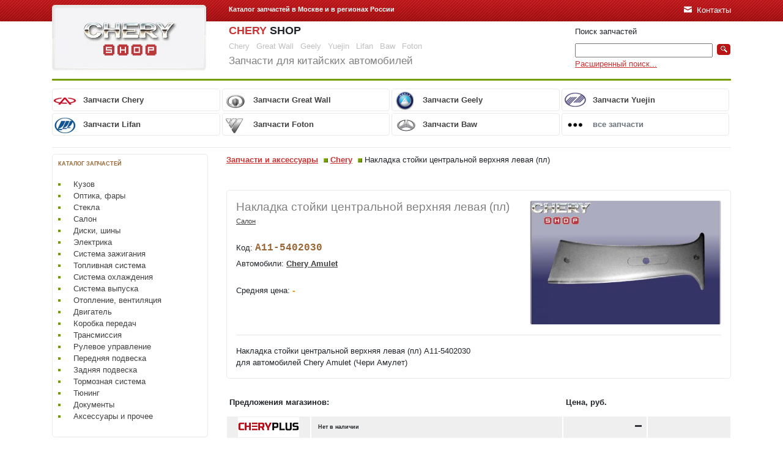

--- FILE ---
content_type: text/html
request_url: http://cheryshop.ru/parts/chery/A11-5402030.htm
body_size: 6122
content:
<!doctype html><html lang="ru"><head>
<meta charset="utf-8">
<meta name="viewport" content="width=device-width, initial-scale=1, shrink-to-fit=no">

<meta name="description" content="Купить Накладка стойки центральной верхняя левая (пл) для автомобиля Chery Amulet (Чери Амулет)">
<meta name="keywords" content="запчасти, Накладка стойки центральной верхняя левая (пл), chery, amulet, Чери, Амулет">
<meta name="yandex-verification" content="6c7c76f514510415" />
<noscript><meta http-equiv="refresh" content="0; URL=/error.php?badbrowser"></noscript>

<title>Chery Amulet - Накладка стойки центральной верхняя левая (пл) A11-5402030 -  Чери Амулет</title>
<link rel="shortcut icon"  href="/favicon.ico">
<script type="text/javascript" src="/files/jquery-3.4.1.min.js"></script>
<script type="text/javascript" src="/files/popper.min.js"></script>
<link rel="stylesheet" href="/files/bootstrap-4.3.1/css/bootstrap.min.css">
<script src="/files/bootstrap-4.3.1/js/bootstrap.min.js"></script>

<link rel="stylesheet" href="/files/fancybox3/jquery.fancybox.min.css" />
<script src="/files/fancybox3/jquery.fancybox.min.js"></script>

<link href="/files/open-iconic/css/open-iconic-bootstrap.min.css" rel="stylesheet">
<link rel="stylesheet" type="text/css" href="/files/style1.css">
<link rel="stylesheet" type="text/css" href="/files/brands.css">
</head>
<body>
<div class="pagewrapper">
<div class="pagebody container-fluid" style="BackGround: url(/files/linebg.gif) repeat-x;min-width:375px;">
<header class="container">
<div class="row">
<div class=" d-none d-md-block col-5 col-lg-4 col-xl-3 mt-2"><a href="/"><img alt="" src="/files/logo.gif" class="img-fluid" height="108" width="252" /></a></div>
<div class="col col-lg-4  col-xl-5" style="border:0px solid orange;">
<a href="/page/contacts/" style="font-size:14pt;color:#fff;margin-top:4px;float:right;" class="d-lg-none"><span class="oi oi-envelope-closed"></span></a>
<div class="ml-1 ml-md-n4 ml-lg-n5 ml-xl-1" style="border:0px solid yellow;color:#fff;height:37px;padding-top:7px;font-size:8pt;Font-weight: bold;" class="ml-xl-1">Каталог запчастей <span class="d-none d-sm-inline"> в Москве и в регионах России</span></div>
<div class="ml-1 ml-md-n4 ml-lg-n5 ml-xl-1">
<div id="sitename"><b>chery</b> shop</div>
<div id="sitebrands"><u>Chery</u> <u>Great Wall</u> <u>Geely</u> <!-- --> <u>Yuejin</u> <u>Lifan</u> <u>Baw</u> <u>Foton</u></div>
<div id="sitesubname"><h2>Запчасти для китайских автомобилей</h2></div>
</div>
</div>
<div class="col-lg-4">
<div class="d-block d-lg-none mt-2 mb-n2" style="border-top:1px solid #eaeaea;"></div>

<div id="ico1111s" class="d-none d-lg-block" style="text-align:right;color:#fff;margin-top:7px;"><a href="/page/contacts/" style="color:#fff;text-decoration:none;"><div class="oi oi-envelope-closed mr-2"></div>Контакты</a></div>  

<div class="row">
<div class="col-3 col-lg-none">
<div class="dropdown d-block d-lg-none">
<button class="btn btn-light dropdown-toggle" style="border:1px solid #eaeaea;margin-top:42px;color: #996633;text-transform: uppercase;font-size:8pt;font-weight: bolder;" type="button" id="dropdownMenu2" data-toggle="dropdown" aria-haspopup="true" aria-expanded="false">
Каталог <span class="d-none d-md-inline">запчастей</span>
</button>
  <div class="dropdown-menu" aria-labelledby="dropdownMenu2">

  <style>
  .dropdown .cat_lst li{margin-bottom:8px;margin-left:10px;}
  </style>
<ul class="cat_lst" id="cat_lst_mnu">
<li><a href="/catalog/category/body/" title="Запчасти для кузова">Кузов</a></li>
<li><a href="/catalog/category/optics/" title="Запчасти для оптики">Оптика, фары</a></li>
<li><a href="/catalog/category/glass/" title="Запчасти для стекол">Стекла</a></li>
<li><a href="/catalog/category/salon/" title="Запчасти для салона">Салон</a></li>
<li><a href="/catalog/category/tyre/" title="Запчасти для дисков, шин">Диски, шины</a></li>
<li><a href="/catalog/category/electric/" title="Запчасти для электрики">Электрика</a></li>
<li><a href="/catalog/category/lighting/" title="Запчасти для системы зажигания">Система зажигания</a></li>
<li><a href="/catalog/category/fuel/" title="Запчасти для топливной системы">Топливная система</a></li>
<li><a href="/catalog/category/cooling/" title="Запчасти для системы охлождения">Система охлаждения</a></li>
<li><a href="/catalog/category/output/" title="Запчасти для системы выхлопа">Система выпуска</a></li>
<li><a href="/catalog/category/heating/" title="Запчасти для отопления, вентиляции">Отопление, вентиляция</a></li>
<li><a href="/catalog/category/engine/" title="Запчасти для двигателя">Двигатель</a></li>
<li><a href="/catalog/category/gearbox/" title="Запчасти для коробки передач">Коробка передач</a></li>
<li><a href="/catalog/category/transmission/" title="Запчасти для трансмиссии">Трансмиссия</a></li>
<li><a href="/catalog/category/rudder/" title="Запчасти для рулевого управления">Рулевое управление</a></li>
<li><a href="/catalog/category/front/" title="Запчасти для передней подвески">Передняя подвеска</a></li>
<li><a href="/catalog/category/back/" title="Запчасти для задней подвески">Задняя подвеска</a></li>
<li><a href="/catalog/category/brake/" title="Запчасти для тормозной системы">Тормозная система</a></li>
<li><a href="/catalog/category/tuning/" title="Запчасти для тюнинга">Тюнинг</a></li>
<li><a href="/catalog/category/docs/" title="Запчасти для обслуживания">Документы</a></li>
<li><a href="/catalog/category/other/" title="Запчасти для ремонта">Аксессуары и прочее</a></li>
</ul>
<script>
$(document).ready(function(){
$('[id*="cat_lst"]').html($('#cat_lst_mnu').html());
});//###########
</script>
  </div>
</div>
</div>
<div class="col">
  <div class="mt-3 ml-3  ml-lg-0" id="lognfind1111111">
  <form action="/search/" method="get"><div>Поиск запчастей</div>
  <input type="text" class="itxt11111111" style="float:left;margin-top:10px;min-width:60px;width: calc(100% - 30px);margin-right:7px;" name="q" value="" />
  <input type="image" style="border:0px solid red;margin-top:11px;" src="/files/find_but.gif" alt="" />    
    <a href="/catalog/search.php" style="color: #cc3333;display:block;"><u>Расширенный поиск...</u></a>
  </form>
  </div>
</div>
</div>
</div>
</div>
<div class="hr3green"></div>
<nav class="nav nav-pills flex-sm-row justify-content-center" id="brandsmnu">
  <a class="flex-sm-fill nav-link chery " href="/parts/chery/">Запчасти Chery</a>
  <a class="flex-sm-fill nav-link greatwall" href="/parts/greatwall/">Запчасти Great Wall</a>
  <a class="flex-sm-fill nav-link geely" href="/parts/geely/">Запчасти Geely</a>
  <a class="flex-sm-fill nav-link yuejin"  href="/parts/yuejin/">Запчасти Yuejin</a>
  <a class="flex-sm-fill nav-link lifan"  href="/parts/lifan/">Запчасти Lifan</a>
  <a class="flex-sm-fill nav-link foton"  href="/parts/foton/">Запчасти Foton</a>
  <a class="flex-sm-fill nav-link baw"  href="/parts/baw/">Запчасти Baw</a>
  <a class="flex-sm-fill nav-link vortex d-none d-sm-none d-md-none d-lg-block d-xl-none" href="/parts/vortex/">Запчасти Vortex</a>
  <a class="flex-sm-fill nav-link dots text-muted" href="/parts/">все запчасти</a>
</nav>
<div style="margin-top:0px;" class="hr1grey mt-3"></div>
</header>

<section class="container">
<div class="row" id="content">
<aside class="col-3 d-none d-lg-block ">

<div class="catmnu">
<div class="crnrs rounded-lg w-100">
<div class="mnu_head"><a href="/catalog/"><b>каталог запчастей</b></a></div>
<ul class="cat_lst" id="cat_lst"></ul>
</div>
</div>

<div style="margin-top:15px;"><div id="ok_group_widget"></div>
<script>
!function (d, id, did, st) {
  var js = d.createElement("script");
  js.src = "https://connect.ok.ru/connect.js";
  js.onload = js.onreadystatechange = function () {
  if (!this.readyState || this.readyState == "loaded" || this.readyState == "complete") {
    if (!this.executed) {
      this.executed = true;
      setTimeout(function () {
        OK.CONNECT.insertGroupWidget(id,did,st);
      }, 0);
    }
  }}
  d.documentElement.appendChild(js);
}(document,"ok_group_widget","53334764683423");
/*,'{"width":210,"height":135}' */
</script></div>

<style>
 #__okGroup0{
  width:100% !important;
}
</style>

</aside>
<article class="col">
<style type="text/css">
#part code {color: #996633;font-size: 12pt;Font-weight: bold;}

#head_offers .row div{border:0px solid #000;padding:5px;Font-weight: bold;}
#offers .row div{background-color: #efefef;font-size:8pt;border:1px solid #fff;padding:1px;}
#offers .row {margin-bottom:10px;}

#showprice #sname{font-size:15pt;color:#303841;} 
#showprice #scode{margin-top:10px;}
#showprice #scat{margin-bottom:8px;font-size:9pt;}  
#showprice #sprice{margin-top:8px;} 
#showprice #smodel{margin-top:5px;font-size:8pt;} 
#showprice #stel{font-size:16pt;color: #ec9717;margin-top:13px;} 
#addshop {color:#779c00;cursor:pointer;text-decoration:underline;}
#addshop:hover {color:#fff !important;}

</style>
<div class="navlnks"><p><a href="/">Запчасти и аксессуары</a>   <img alt="" src="/files/sl.gif" width="7" class="blt" height="7" />   <a href="/parts/chery/">Chery</a>  <img alt="" src="/files/sl.gif" width="7" class="blt" height="7" />  Накладка стойки центральной верхняя левая (пл) </p></div>


<div class="container" id="part" itemscope itemtype="http://schema.org/Product">
<div class="row border rounded-lg py-3">

<div class="col-md-7 order-10 order-md-1">
<h1 itemprop="name" class="mb-1">Накладка стойки центральной верхняя левая (пл)</h1>
<div class="mb-4 small"><a href="/catalog/category/salon/">Салон</a></div>
<div class="my-1">Код: <code>A11-5402030</code></div>
<div>Автомобили: <b>
<a href="/parts/chery/amulet/" title="Чери Амулет">Chery Amulet</a></b></div>

	
	<div class="my-4" itemprop="offers" itemscope itemtype="http://schema.org/Offer">Средняя цена: <span style="Font-size: 14px;color: #ec9717;" class="b" id="aprice">-</span>
		<meta itemprop="price" content="0.00">
	<meta itemprop="priceCurrency" content="RUB">
		</div>
</div><!-- col -->

<div class="col-md-5 order-1 order-md-10">

<span id ="spare_foto" class="d-block d-md-inline w-auto mb-3">
<a href="/parts/img/part797.jpg" data-fancybox="photo" data-caption="Накладка стойки центральной верхняя левая (пл)">
<img src="/parts/img/part797.jpg" class="card-img border h-100" itemprop="image" alt="Накладка стойки центральной верхняя левая (пл)"></a>
</span>

</div><!-- col -->
<div class="col-12 order-12" itemprop="description">
<hr>	
Накладка стойки центральной верхняя левая (пл) A11-5402030<br>для автомобилей 
Chery Amulet (Чери Амулет)</div><!-- col -->
</div><!-- row -->
</div><!-- container -->




<div class="container" id="head_offers">
<div class="row mt-4">
<div class="col-8">
Предложения магазинов:
</div><!-- col -->
<div class="col-4  d-none d-md-block">
Цена, руб.
</div><!-- col -->
</div><!-- row -->
</div><!-- container -->


<div class="container mt-2" id="offers">
<div class="row">
<div class="col-5 col-md-2 text-center order-2">
<!-- <img alt="" id="slogo1412" src="/files/kitparts.gif" /> -->
<img alt="" id="slogo15793" src="/files/cheryplus.gif" />
</div><!-- col -->
<div class="col-12 col-md p-2 order-1 order-md-3">
		
		
		<span>&nbsp;<small><b>Нет в наличии</b></small></span>
</div><!-- col -->
<div class="col-3 col-md-2 p-2 text-right order-5" title="Актуальность данных: 05.10.19 22:56" id="sprice15793">
<span class="oi oi-minus"></span></div><!-- col -->
<div class="col-4 col-md-2  text-center order-6">

</div><!-- col -->

</div><!-- row -->
<div class="row">
<div class="col-5 col-md-2 text-center order-2">
<!-- <img alt="" id="slogo1412" src="/files/kitparts.gif" /> -->
<img alt="" id="slogo27821" src="/files/kitzap.gif" />
</div><!-- col -->
<div class="col-12 col-md p-2 order-1 order-md-3">
		
		
		<span>&nbsp;<small><b>Нет в наличии</b></small></span>
</div><!-- col -->
<div class="col-3 col-md-2 p-2 text-right order-5" title="Актуальность данных: 13.10.19 16:55" id="sprice27821">
<span class="oi oi-minus"></span></div><!-- col -->
<div class="col-4 col-md-2  text-center order-6">

</div><!-- col -->

</div><!-- row -->
<div class="row">
<div class="col-5 col-md-2 text-center order-2">
<!-- <img alt="" id="slogo1412" src="/files/kitparts.gif" /> -->
<img alt="" id="slogo1381" src="/files/kitparts.gif" />
</div><!-- col -->
<div class="col-12 col-md p-2 order-1 order-md-3">
		
		
		<span>&nbsp;<small><b>Нет в наличии</b></small></span>
</div><!-- col -->
<div class="col-3 col-md-2 p-2 text-right order-5" title="Актуальность данных: 02.10.19 16:58" id="sprice1381">
<span class="oi oi-minus"></span></div><!-- col -->
<div class="col-4 col-md-2  text-center order-6">

</div><!-- col -->

</div><!-- row -->
</div><!-- container -->

<button type="button" class="btn btn-outline-warning btn-sm" style="text-decoration:none;color:#c0c0c0;" id="addshop">Добавить магазин</button>

<!-- OLD TAB HERE -->

<script type="text/javascript">
<!--
$(function(){
//
$("#addshop").click( function() {
//
$(location).attr('href','/page/addshop/');
});

});//### DOM READY

$('[data-fancybox="photo"]').fancybox({
	beforeLoad : function( instance, slide ) {
	$('body').css('height','100%');
	}
			 
});

$('[data-src="#showprice"]').fancybox({
			 beforeShow : function( instance, current ) {
			 obj=current.opts.$orig[0];
			 //alert(obj.value);
			 //var idn='#ssts'+obj.value;
			 var sts=$('#ssts'+obj.value).val();
			 var prce=$('#sprice'+obj.value).html();
			 var curr='';
			 //alert($('#ssts6337').val());
			//  alert(sts);
			 //alert($('#slogo'+obj.value).attr('src'));
			 $('#slogo').attr('src',$('#slogo'+obj.value).attr('src'));
			 if (sts=='P'){
			   $('#showprice #stel').html('+7 '+$('#stel'+obj.value).val());

			   
			   if (/^[\d.,\s]+$/.test(prce)) {curr='руб.'; }

			   $('#showprice #sprice').html('Цена: <b>'+prce+'</b> '+curr);
				 $('#showprice #sname').html($('#sname'+obj.value).html());
			 }
			 if (sts=='N'){
			   $('#showprice #sprice').html('<small><b>Нет в наличии</b></small>');
				 $('#showprice #sname').html($('#sname').attr('title'));
			 }	 
			 if (sts=='O'){
			   $('#showprice #sprice').html('<small><b>Под заказ</b></small>');
				 $('#showprice #stel').html('+7 '+$('#stel'+obj.value).val());
				 $('#showprice #sname').html($('#sname'+obj.value).html());
			 }		 
			 
			 }//#############
			 ,
			 afterLoad    : function( instance, slide ) {
				$('body').css('height','100%');
			 }
			 
	
});


// -->
</script>

<div id="showprice" class="p-5" style="display: none; max-width: 600px;">
<div id="sname" title="Накладка стойки центральной верхняя левая (пл)"></div>
<div id="scat"><small><a href="/catalog/category/salon/">Салон</a></small></div>
<div id="scode">Код: <b>A11-5402030</b></div><div id="smodel">Автомобили: <b>
<a href="/parts/chery/amulet/" title="Чери Амулет">Chery Amulet</a></b></div>
<img alt="" src="/files/_.gif" id="slogo" style="float:right;" />
        <div id="stel">+7 </div>
				<div id="sprice">Цена: <b>0.00</b> руб.</div>
        <p class="st">
            Позвоните менеджеру магазина, чтобы купить данный товар или подобрать аналог. 
						<br>Сообщите менеджеру, что нашли товар в каталоге цен <a href="http://cheryshop.ru/" style="color:#779c00;">CheryShop.Ru</a>. 
						<br>Возможно, Вам предоставят дополнительную скидку.    
        </p>
				

				
<!--         <p>
            <button data-fancybox-close=""  id="zzzzz"class="btn btn-primary">Закрыть</button>
        </p> -->
</div>


</article>
</div><!-- row -->
</section>
    
 
</div><!-- .pagebody -->
<footer class="container">
<div class="hr3green mb-1 mt-4"></div>
<nav class="nav nav-pills flex-sm-row d-none d-lg-flex" id="brandsmnu_small">
  <a class="flex-fill nav-link chery " href="/parts/chery/">запчасти чери</a>
  <a class="flex-fill nav-link greatwall" href="/parts/greatwall/">запчасти грейт уолл</a>
  <a class="flex-fill nav-link geely" href="/parts/geely/">запчасти джили</a>
  <a class="flex-fill nav-link yuejin"  href="/parts/yuejin/">запчасти&nbsp;юджин</a>
  <a class="flex-fill nav-link lifan"  href="/parts/lifan/">запчасти лифан</a>
  <a class="flex-fill nav-link foton"  href="/parts/foton/">запчасти&nbsp;фотон</a>
  <a class="flex-fill nav-link baw"  href="/parts/baw/">запчасти бау</a>
</nav>
<div class="row">
<div class="col"></div>
<div id="foottxt" class="col-10 crnrs rounded-lg ml-3 mt-2 mb-3 text-right">
Каталог запчастей <b>Чери Амулет</b>. Аксессуары и цены на новые и б.у запчасти для автомобилей <b>Chery Amulet</b>.
</div></div><!-- row -->
<div class="row">
    <div class="col-8" id="foottxt2">
Интернет-Каталог автозапчастей для китайских автомобилей.
<br>Запчасти для салона Чери Амулет в Москве и в Московской области.
<div class="my-2">&copy;&nbsp;2007-2024 <span>ЧериШоп.Ру</span></div>
</div>
<div class="col text-right">



<!--LiveInternet counter--><script type="text/javascript">
document.write("<a href='//www.liveinternet.ru/click' "+
"target=_blank><img src='//counter.yadro.ru/hit?t44.6;r"+
escape(document.referrer)+((typeof(screen)=="undefined")?"":
";s"+screen.width+"*"+screen.height+"*"+(screen.colorDepth?
screen.colorDepth:screen.pixelDepth))+";u"+escape(document.URL)+
";h"+escape(document.title.substring(0,150))+";"+Math.random()+
"' alt='' title='LiveInternet' "+
"border='0' width='31' height='31'><\/a>")
</script><!--/LiveInternet-->

<!--Rating@Mail.ru COUNTEr--><script language="JavaScript" type="text/javascript"><!--
d=document;var a='';a+=';r='+escape(d.referrer)
js=10//--></script><script language="JavaScript1.1" type="text/javascript"><!--
a+=';j='+navigator.javaEnabled()
js=11//--></script><script language="JavaScript1.2" type="text/javascript"><!--
s=screen;a+=';s='+s.width+'*'+s.height
a+=';d='+(s.colorDepth?s.colorDepth:s.pixelDepth)
js=12//--></script><script language="JavaScript1.3" type="text/javascript"><!--
js=13//--></script><script language="JavaScript" type="text/javascript"><!--
d.write('<a href="http://top.mail.ru/jump?from=1316844"'+
' target=_top><img src="http://d7.c1.b4.a1.top.list.ru/counter'+
'?id=1316844;t=59;js='+js+a+';rand='+Math.random()+
'" alt="Рейтинг@Mail.ru"'+' border=0 height=31 width=88/><\/a>')
if(11<js)d.write('<'+'!-- ')//--></script><noscript><a
target=_top href="http://top.mail.ru/jump?from=1316844"><img
src="http://d7.c1.b4.a1.top.list.ru/counter?js=na;id=1316844;t=59"
border=0 height=31 width=88
alt="Рейтинг@Mail.ru"/></a></noscript><script language="JavaScript" type="text/javascript"><!--
if(11<js)d.write('--'+'>')//--></script><!--/COUNTER-->
</div>
</div><!-- row -->
</footer> 
</div><!-- .pagewrapper -->
</body></html>

--- FILE ---
content_type: text/css
request_url: http://cheryshop.ru/files/style1.css
body_size: 5556
content:
* {
    margin: 0;
    padding: 0;
}

html,
body {
    height: 100%;
}

body, td {font-size:10pt;Font-Family: Tahoma,Arial;}

/* ###############   W-100 */
@media (max-width: 575.98px) {    
    .w-xs-100 {
     width:100% !important;
    }
 }
@media (min-width: 576px) and (max-width: 767.98px) { 
    .w-sm-100 {
     width:100% !important;
    }
 }

/* // Средние девайсы («таблетки», >= 768px)  */
@media (min-width: 768px) and (max-width: 991.98px) {     
    .w-md-100 {
     width:100% !important;
    } 
}

@media (min-width: 992px) and (max-width: 1199.98px) {
     .w-lg-100 {
     width:100% !important;
    } 
}
@media (min-width: 1200px) {        
    .w-xl-100 {
     width:100% !important;
    } 
}
/*  ###############   /W-100 */
.pagewrapper {
    display: flex;
    flex-direction: column;
    min-height: 100%;
}

.pagebody {
    flex: 1 0 auto;
}

.border {border:1px solid #eaeaea !important;}

a {color:#414141;text-decoration:underline;} 
a:hover {color: #779c00;} /*text-decoration:none;*/
img, table{border:0;} 
/*lib {margin-bottom:5px;}*/

.st{Font-size: 8pt;}
.sst{Font-size: 7pt;}
.u {text-decoration:underline;}
.b {Font-weight: bold;}

.dn {display: none;}
#ctel {display: none;}
.ul_compact{padding: 0px;margin: 20px; margin-top: 10px; margin-bottom: 1px;}
.ul_text{padding: 0px;margin: 20px; margin-top: 10px; margin-left: 30px;list-style-type:square;}
.ul_text li {margin-bottom: 8px;}

.mrg0{MARGIN: 0px;}
.pdg0{padding: 0px;}
.fl{float:left;}
.fr{float:right;}
.t0{Font-size: 0px}

.al_r{text-align:right;}

.red{color:#cc0000;}
.redbld{color:#cc0000;Font-weight: bold;}
a .red{color:#cc0000;}

.err {color: #cc3333;Font-size: 11px;}
.err li {margin-bottom:10px;}

.blt{margin-left:5px;margin-right:5;}/*булет*/



.pagelink, .plc {background: #eaeaea; padding: 5px 7px 5px 7px !important;}
.pagelink a{text-decoration: none; color: #000;}
.plc{Font-weight: bold;}
.cpep,
.pep {width: 20px; text-align:center; border: 1px solid #cccccc;padding: 5px 7px 5px 7px !important; margin: 10px 3px !important;}
.ser {margin: 0px;padding:0; margin-left: 15px;}
.cpep {background: #ffc9a5;}



h1{Font-size: 14pt;color:#808080;Font-weight: normal;margin:0;padding:0;margin-bottom:20px;}/*background-color: #eaeaea;display:inline;*/
h2{Font-size: 13pt;color:#808080;margin:0;padding:0;Font-weight: normal;} 

.fb {background-color: #eaeaea;border: 1px solid #cc3300;padding: 1px 3px 1px 3px;Font-size: 9pt;}
.gr1pxbdr{border: 1px solid #808080;}

.data_tbl{background-color: #cccccc;Border-width: 0px;} 
.data_tbl caption{Font-weight: bold;Font-size: 10pt;}
.data_tbl thead{background-color: #eaeaea; Font-weight: bold;Font-size: 10pt;}
.data_tbl th{padding: 5px;Font-weight: bold;Font-size: 10pt;}
.data_tbl td{padding: 5px;}
.data_tbl tbody{background-color: #ffffff;}


.data_tbl input[type=text], .data_tbl textarea{width:250px;padding:3px;}

.data_tbl select{padding:5px;}
.data_tbl  input[type=button]{padding:4px;}

/*
.qpages {display:inline;border:0px solid red;}
.qpages a, .qpages  span {text-decoration: none;display:inline-block;text-align:center;width:18px;margin-right:5px;background-color: #eaeaea;border:0px solid green}
.qpages  span {Font-weight: bold;}

.ppages {display:inline;border:0px solid red;}
.ppages a, .ppages  span {text-decoration: none;display:inline-block;text-align:center;width:18px;margin-right:5px;background-color: #eaeaea;border:1px solid #808080}
.ppages  span {Font-weight: bold;}
*/
#td_lft_body:{padding-right:3px;}
/* #td_lft_body:hover {background-color:#fafafa;}*//*border-right:1px solid #808080;*/
#td_rgt_body:hover {background-color:#fafafa;}

.cat_lst{list-style-type:square;color:#779c00;margin:0;padding:0;margin-left:20px;margin-bottom:20px;font-size:10pt;}
.cat_lst a{padding-left:10px;color:#414141;text-decoration:none;display:inline-block;width:200px;}
.cat_lst a:hover {background-color: #eaeaea;}

.catmnu {margin-bottom:20px;} /**/
.catmnu .mnu_head{color: #996633;text-transform: uppercase;Font-weight: bold;font-size:7pt;margin:5px;margin-bottom:15px;height:15px;}
.catmnu .mnu_head a {color: #996633;text-decoration:none;}

.artic_ul {margin:0px;padding:0px;font-size:8pt;list-style-type:none;}
.artic_ul li{margin-bottom:10px;} 
.artic_ul li p{margin-top:5px;margin-bottom:0px;} 
.artic_ul li p a{Font-weight: bold;} 

#ul_news {font-size:8pt;margin:0;margin-left:0;padding:0;padding-bottom:20;}
#ul_news li{padding-bottom:10;}
#ul_news span{color:#009900;Font-weight: bold;}
#ul_news b{color:#009900;}

.lst_more{font-size:7pt;margin-top:5;Text-align: right;}
.lst_more a{color:#990000;}

#botmnu {margin-left:0;margin-bottom:5;margin-top:5;padding:5;Text-align: center;}
#botmnu li{margin-right:30;display:inline;}
#botmnu a{color:#000;}
#botmnu a{text-decoration:underline;}
#cntrs {float:right;padding:10;}
#cprght {padding:10;}

.isphoto {BackGround: url(/files/isfoto.gif) center center no-repeat;}


.cher_table th{font-size: 7pt; FONT-FAMILY: Arial, Verdana, Helvetica, sans-serif;border: 1px solid #6699cc;border-left: 0px;}
.cher_table td{font-size: 8pt; FONT-FAMILY: Arial, Verdana, Helvetica, sans-serif; border: 1px solid #993333;border-left: 0px;border-top: 0px;}
.cher_table strong{font-size: 10pt;}


.finemarkselect {padding-left:16;BackGround-Repeat: no-repeat ;}
.finemarkselect option{background-color: #ffffff;backGround-repeat: no-repeat;padding-left:20;margin-left:3;margin-bottom:5;}

.lstmnu, .lstmnu_best {Font-size: 9pt;Text-align: left;margin: 0; margin-bottom: 25; width:100%;padding-left: 0;} 
.lstmnu li, .lstmnu_best li{list-style-type: none;padding: 5; BackGround-Image: url('/files/line_hor.gif');BackGround-position: left bottom; BackGround-Repeat: repeat-x;}
.lstmnu a, .lmenu span{padding-left: 15;BackGround-Image: url('/files/sl.gif');BackGround-position: left bottom; BackGround-Repeat: no-repeat;}
.lstmnu_best div{height:16;padding-left: 22;BackGround-position: left bottom; BackGround-Repeat: no-repeat;}

.ul_search{padding:0;margin: 20px; margin-top: 10px; margin-left: 0px; margin-bottom: 1px;list-style-type:none;border:1px solid green;}/*display:inline-block;list-style-image: url(/files/sl.gif);*/
.ul_search li{float:left;margin-bottom: 10px;padding-bottom: 5px;border-bottom:1px dotted #c0c0c0;height:125px;width:355px;border:1px solid green;}
.ul_search img {float:left;margin-right:25px;width:100px;height:100px;BackGround: url(/files/nf.gif) center center no-repeat;border:1px solid #eaeaea;}
.ul_search div {float:left;border:0px solid red;} 
.ul_search div a.tt {Text-decoration: none;Font-weight: bold;Font-size: 10pt;color:#414141;width:200px;max-height:37px;overflow:hidden;display:block;}
.ul_search strong{color:#808080;background-repeat:no-repeat;display:block;min-height:16px;_height:16px;padding-left:20px;margin-top:4px;width:200px;height:16px;overflow:hidden;line-height: 1;border:0px solid green;}
.ul_search small {Font-weight: bold;font-size:8pt;color:#779c00;}
.ul_search code {display:block;color: #414141;Font-Family: Courier New,Arial;margin-top:5px;}
.ul_search code a{Text-decoration: none;}
.ul_search sup {color:red;}
.ul_search p{padding:0;margin-top: 7px;margin-bottom: 7px;font-size:8pt;}
.ul_search .more {Font-size: 8pt;text-decoration:none;display:inline-block;width:99px;height:24px;BackGround: url(/files/more2.gif) 2px 2px no-repeat;color:#fff;Font-weight: bold;padding-top:4px;padding-left:10px;}
.ul_search .buy {Font-size: 8pt;text-decoration:none;display:inline-block;width:83px;height:24px;BackGround: url(/files/buy.gif) no-repeat;color:#fff;Font-weight: bold;padding-top:4px;padding-left:10px;}
.ul_search .buy:hover, .ul_search .more:hover {color:#fff;}
.ul_search br {clear:both;}

/* new 01.2021 */
/* #parts_list .col-md-6{margin-left:10px;margin-right:10px;}width:100px;height:100px;border:1px solid red; */
#parts_list .card-title a{text-decoration:none;border:0px solid green;}
#parts_list .card-body strong{color:#808080;background-repeat:no-repeat;display:block;min-height:16px;padding-left:20px;margin-top:4px;height:16px;overflow:hidden;line-height: 1;}
#parts_list .card-body code{display:block;color: #414141;Font-Family: Courier New,Arial;margin-top:5px;}
#parts_list .card img {float:left;margin-right:25px;BackGround: url('/files/goods-stub.svg') center center no-repeat;border:1px solid #eaeaea;}
#parts_list .card img[src*="/parts/img/_.gif"]{height:93px;}
#parts_list div.price {padding:0;margin-top: 7px;margin-bottom: 7px;font-size:8pt;}
#parts_list div.price span{Font-weight: bold;font-size:8pt;color:#779c00;}
#parts_list .more {Font-size: 8pt;text-decoration:none;display:inline-block;width:99px;height:24px;BackGround: url(/files/more2.gif) 2px 1px no-repeat;color:#fff;Font-weight: bold;padding-top:4px;padding-left:10px;margin-left:-4px;}

#spare_nofoto {height:100px;}


.lowsr{margin-left:15px;color: #cc6600;FONT-SIZE: 8pt;}

.tr_search .scat{color:#808080;Font-size: 8pt;margin-top: 5px;}
.tr_search .pname a{Font-weight: bold;}
.tr_search .mark div{BackGround-Repeat: no-repeat; BackGround-position: center center;}
.tr_search .buy a{padding-left:18;}/*BackGround-Image: url(/files/scart.png);BackGround-Repeat: no-repeat;background-position: 0px 3px;*/


.tbr_querytab {border: 1px solid #cccccc;background-color: #fff;}
.tbr_querytab th, .tbr_querytab td{Text-align: left;padding:5;Font-size: 8pt;}
#tbr_title a {color:#cc3300;Font-weight: bold;font-size:10pt;}

.navlnks {margin-bottom:40px;border:0px solid #eaeaea;}
.navlnks a{color:#cc3333;Font-weight: bold;}
.navlnks b{color:#414141;}

.vmpanel{float:right;font-size:8pt;}
.vmpanel a{margin-left: 7px;color:#808080;Font-weight: normal;Text-decoration: underline;}
.vmpanel .u{Text-decoration: none;color: green;} /*background-color: #f7f7f7;FONT-SIZE: 8pt;*/

.listsort{background-color: #fff; border-bottom:0px solid #eaeaea;} 
.listsort a{margin-left:10px;color:#cc3300;text-decoration: none;}

/* padding:5px; */

/*cheryshop*/

#other {margin:0px;padding:0px;border:0px solid red;margin-top:20px;margin-left:265px;}
/*#other li{float:right;font-size:10pt;Line-height: 27px;height: 30px;list-style-type:none;Font-Family: Arial;margin-right:20px;border:0px solid green;}*/
#other li{float:left;font-size:8pt;height:16px;list-style-type:none;margin-bottom:12px;Font-weight: bold;Font-Family: Arial;margin-right:40px;}
#other a {margin-left:0px;text-decoration:none;color:#996633;}/*#779c00width:160px;Font-weight: bold;*/
#other a:hover {color:#cc3333;} 

.article {Font-size: 10pt;}

.part {float:left;margin-right:25px;margin-bottom:15px;border:0px solid #808080;width:220px;}
.part .crnrs{width:100%;height:225px;_height:250px;}

.part .pfoto{margin-top:5px;width:100px;height:100px;BackGround: url(/files/nf.gif) center center no-repeat;border:1px solid #eaeaea;}
.part .pname {text-decoration:none;border:0px solid green;Font-weight: bold;font-size:9pt;}
.part strong {color:#808080;background-repeat:no-repeat;display:block;min-height:16px;_height:16px;padding-left:20px;margin-bottom:2px;}
.part small {Font-weight: bold;font-size:8pt;color:#779c00;}
.part code {display:block;}
.part .more {text-decoration:none;display:inline-block;width:99px;height:24px;BackGround: url(/files/more.gif) no-repeat;color:#fff;Font-weight: bold;padding-top:4px;padding-left:10px;}
.part .buy {text-decoration:none;display:inline-block;width:83px;height:24px;BackGround: url(/files/buy.gif) no-repeat;color:#fff;Font-weight: bold;padding-top:4px;padding-left:10px;}
.part .buy:hover, .part .more:hover {color:#fff;}

#bgtoplne {height:35px;BackGround: url(/files/linebg.gif) repeat-x;}
#toptab {width:100%;margin-top:-35px;}/**/



#top_pan {border:0px solid green;height:35px;color:#fff;margin-top:3px;}
/*#top_pan #tel{float:left;border:0px solid green;height:100%;BackGround: url(/files/tel_files.gif) 10px 3px no-repeat;font-size:10pt;Font-weight: bold;padding-left:40px;}*/
#top_pan #ttxt {border:0px solid green;height:30px;padding-top:5px;font-size:8pt;Font-weight: bold;margin-left:264px;}

#top_pan #filess {width:85px;padding-top:5px;float:right;font-size:8pt;Text-align: right;border:0px solid yellow;}
#top_pan #filess a{color:#fff;}
/*display:inline;margin-top:15px;*/
/*#top_pan #tel_m{height:100%;BackGround: url(/files/tel_files.gif) 10px 3px no-repeat;margin-top:-33px;font-size:14pt;Font-weight: bold;padding-top:0px;padding-left:40px;}
*/
#topmnu {margin:0px;margin-left:263px;padding:0px;border:0px solid red;}
#topmnu li{float:left;font-size:10pt;Line-height: 32px;list-style-type:none;Font-weight: bold;Text-align: center;Font-Family: Arial;width:101px;height:33px;margin-right:7px;BackGround: url(/files/button.gif) no-repeat;}
#topmnu a {text-decoration:none;color:#fff;height:100%;width:100%;display:block;}
#topmnu #price {BackGround: url(/files/xls.gif) no-repeat;width:160px;margin-left:20px;border:0px solid red;font-size:9pt;}
#topmnu #price a{color:#cc3333;padding-left:15px;line-height:20px;}
#topmnu #price .al_r{font-size:8pt;}

#topmnu_m {margin:0px;padding:0px;border:0px solid red;}
#topmnu_m li{float:left;font-size:10pt;Line-height: 32px;list-style-type:none;Font-weight: bold;Text-align: center;Font-Family: Arial;width:101px;height:33px;margin-bottom:7px;margin-right:7px;BackGround: url(/files/button.gif) no-repeat;}
#topmnu_m a {text-decoration:none;color:#fff;height:100%;width:100%;display:block;}
#topmnu #price {BackGround: url(/files/xls.gif) no-repeat;width:160px;margin-left:20px;border:0px solid red;font-size:9pt;}
#topmnu #price a{color:#cc3333;padding-left:15px;line-height:20px;}
#topmnu #price .al_r{font-size:8pt;} 

#brands_m {margin:0px;padding:0px;border:0px solid red;}
#brands_m li{font-size:10pt;Line-height: 27px;height: 35px;list-style-type:none;Font-weight: bold;Font-Family: Arial;margin-right:20px;border:0px solid green;}
#brands_m a {margin-left:50px;text-decoration:none;}/*width:160px;*/
#brands_m a:hover {color:#cc3333;}


.crnrs {border:1px solid #eaeaea; padding:4px;}
/* width:200px; position:relative;  */
/* .crnrs span {display:block; position:absolute; width:6px; height:6px; background-image:url(/files/brdr.gif);	font-size:0pt;}
.crnrs .top-right {top:-1px; right:-1px;background-position:100% 0;}
.crnrs .top-left {top:-1px; left:-1px;}
.crnrs .bot-right {bottom:-1px; right:-1px; background-position:100% 100%;}
.crnrs .bot-left {bottom:-1px; left:-1px; background-position:0 100%;}  */

#headtxt {margin-left:263px;height:83px;border:0px solid blue;Font-Family: Verdana, Arial, Tahoma;color:#414141;}


#cart {float:right;font-size:8pt;}
#cart .crnrs{height:70px;width:200px;}
#cart p{margin:0px;margin-bottom:20px;color: #cc3300;Font-weight: bold;}
#cart img{float:left;margin-right:7px;}

#lognfind {float:left;width:300px;}
#lognfind img{border:0px;float:left;}
#lognfind form {margin:0px;padding:0px;font-size:8pt;margin-left:5px;margin-top:0px;border:1px solid green;}
#lognfind form div {color:#808080;}/* margin:5px 0px;margin-top:0px; */
#lognfind form .itxt{width:260px;margin-right:7px;}


#sitename {text-transform: uppercase;Font-weight: bold;font-size:18px;margin-top:0px;}
#sitename a {text-decoration:none;}
#sitename b{color:#cc3333;}
#sitebrands {color:#c0c0c0;margin-top:2px;font-size:10pt;}
#sitebrands u{text-decoration:none;margin-right:7px;}
#sitesubname {Font-weight: bold;margin-top:4px;font-size:12pt;}

.hr2green {BackGround-color: #779c00;height:2px;font-size:0pt;margin:10px 0px;clear:both;}
.hr3green {BackGround-color: #779c00;height:3px;font-size:0pt;margin:13px 0px;clear:both;}
hr.green {BackGround-color: #779c00;clear:both;border:1px solid #779c00;}
.hr1grey {BackGround-color: #eaeaea;height:1px;font-size:0pt;margin:10px 0px;clear:both;}

#brands {margin:0px;padding:0px;border:0px solid red;}
#brands li{float:left;font-size:10pt;Line-height: 27px;height: 30px;list-style-type:none;Font-weight: bold;Font-Family: Arial;margin-right:20px;border:0px solid green;}
#brands li{font-size:10pt;Line-height: 27px;height: 30px;list-style-type:none;Font-weight: bold;Font-Family: Arial;margin-right:20px;border:0px solid green;}
#brands a {margin-left:43px;text-decoration:none;}/*width:160px;*/
#brands a:hover {color:#cc3333;}



#brands_tab {margin:0px;padding:0px;border:0px solid red;}
#brands_tab td{font-size:10pt;Line-height: 27px;height: 30px;list-style-type:none;Font-weight: bold;Font-Family: Arial;margin-right:20px;border:0px solid green;}
#brands_tab a {margin-left:43px;text-decoration:none;}/*width:160px;*/
#brands_tab a:hover {color:#cc3333;}

/*#brands a:hover {background-color: #eaeaea;width:100%;height:100%;display:inline-block;}*/
/*#brands a:hover {border-bottom:2px solid #779c00;}*/


#btm_mnu {margin:0px;padding:10px;padding-top:5px;padding-left:5px;height:18px;border:0px solid red;}
#btm_mnu li{float:left;font-size:8pt;height:16px;list-style-type:none;Font-weight: bold;Font-Family: Arial;margin-right:30px;}
#btm_mnu a {margin-left:22px;text-decoration:none;}/*width:160px;*/
#btm_mnu a:hover {color:#cc3333;}
#btm_mnu #btm_mnu_last {margin:0px;border:0px solid green;}

#btm_mnu_m {margin:0px;padding:10px;padding-top:5px;padding-left:5px;}
#btm_mnu_m li{font-size:10pt;height:26px;width:100%;list-style-type:none;Font-weight: bold;Font-Family: Arial;}
#btm_mnu_m a {margin-left:22px;display:block;text-decoration:none;border:0px solid red;}/*width:160px;*/
#btm_mnu_m a:hover {color:#cc3333;}
#btm_mnu_m #btm_mnu_last {margin:0px;border:0px solid green;} 
/* width:800px;  .crnrs*/
#foottxt {Font-weight: bold;font-size:8pt;padding:10px;color:#414141;}

#foottxt2 {margin-top:15;color:#808080;Font-Family: Verdana;Font-size: 10px;}
#foottxt2 a{color:#808080 !important;Font-Family: Verdana;Font-size: 10px;}


.page-link {
    color:#6b8a00;text-decoration:none;
}
.page-link:hover {
    color:#546c00;border-bottom:1px solid #779c00;
}
.page-item.active .page-link {
    background-color: #e2dddd;
    border-color: #bebebe;
}

.btn-primary,
.btn-primary:focus,
.btn-primary:visited {
    background-color: #779c00 !important;
    border: 1px solid grey;
    color: white;
}
.btn-primary:hover{
    background-color: #a4c269 !important;
    border: 1px solid #779c00;
}

.btn-primary.disabled, .btn-primary:disabled {
    color: #fff;
    background-color: #90a7be;
    border-color: #8a9fb6;
}
.form-control::placeholder {
    color: #b6b9bb;
    font-style:italic;
    opacity: 1;
}
.form-control::-moz-placeholder {
    color: #b6b9bb;
    font-style:italic;
    opacity: 1;
}

.form-check-input {
	margin-top: .4rem;
}


#artlist li a{
    color: #3399cc;
    font-size:8pt;
    Font-weight: bold;
}

nav#brandsmnu a, nav#brandsmnu span{border:1px solid #eaeaea;margin-right:3px;margin-bottom:3px;font-size:10pt;text-decoration:none;Font-weight: bold;Font-Family: Arial;padding-left:50px;width:252px;}
nav#brandsmnu a.active{border:0px solid green;background: none;color:#414141;}

nav#brandsmnu .chery{BackGround: url(/files/chery.gif) 0px 4px no-repeat;}
nav#brandsmnu .vortex{BackGround: url(/files/vortex.gif) 0px 4px no-repeat;}
nav#brandsmnu .greatwall{BackGround: url(/files/greatwall.gif) 0px 4px no-repeat;}
nav#brandsmnu .geely{BackGround: url(/files/geely.gif) 5px 4px no-repeat;}
nav#brandsmnu .yuejin{BackGround: url(/files/yuejin.gif) 3px 5px no-repeat;}
nav#brandsmnu .lifan{BackGround: url(/files/lifan.gif) 0px 4px no-repeat;}
nav#brandsmnu .foton{BackGround: url(/files/foton.png) 4px 4px no-repeat;}
nav#brandsmnu .baw{BackGround: url(/files/baw.png) 7px 4px no-repeat;}
nav#brandsmnu .byd{BackGround: url(/files/byd2.gif) 1px 4px no-repeat;}
nav#brandsmnu .dots{BackGround: url(/files/dots.gif) 7px 4px no-repeat;}
nav#brandsmnu .other{BackGround: url(/files/other.gif) 6px 4px no-repeat;}
/* .flex-sm-row {}text-align:center; flex-column  justify-content-center  justify-content-center style="border:1px solid green;" ml-5 ml-sm-0*/

nav#brandsmnu_small {margin:0px;padding-top:0px;padding-left:5px;border:0px solid red;}
nav#brandsmnu_small a{border:0px solid green;font-size:8pt;list-style-type:none;Font-weight: bold;Font-Family: Arial;padding-left:22px;margin-right:3px;text-decoration:none;}
nav#brandsmnu_small .chery{BackGround: url(/files/auto/chery.png) 0px 8px no-repeat;}
nav#brandsmnu_small .vortex{BackGround: url(/files/auto/vortex.png) 0px 8px no-repeat;}
nav#brandsmnu_small .greatwall{BackGround: url(/files/auto/greatwall.png) 0px 8px no-repeat;}
nav#brandsmnu_small .geely{BackGround: url(/files/auto/geely.png) 0px 8px no-repeat;}
nav#brandsmnu_small .yuejin{BackGround: url(/files/auto/yuejin.png) 0px 8px no-repeat;}
nav#brandsmnu_small .lifan{BackGround: url(/files/auto/lifan.png) 0px 8px no-repeat;}
nav#brandsmnu_small .foton{BackGround: url(/files/auto/foton.png) 0px 8px no-repeat;}
nav#brandsmnu_small .baw{BackGround: url(/files/auto/baw.png) 0px 8px no-repeat;}



--- FILE ---
content_type: text/css
request_url: http://cheryshop.ru/files/brands.css
body_size: 211
content:
.b_other {BackGround-Image: url('/files/auto/other.png');}
.b_chery {BackGround-Image: url('/files/auto/chery.png') !important;}
.b_vortex {BackGround-Image: url('/files/auto/vortex.png');}
.b_geely {BackGround-Image: url('/files/auto/geely.png');}
.b_yuejin {BackGround-Image: url('/files/auto/yuejin.png');}
.b_greatwall {BackGround-Image: url('/files/auto/greatwall.png');}
.b_hyundai {BackGround-Image: url('/files/auto/hyundai.png');}
.b_kia {BackGround-Image: url('/files/auto/kia.png');}
.b_lifan {BackGround-Image: url('/files/auto/lifan.png');} 
.b_byd {BackGround-Image: url('/files/auto/byd.png');}
.b_cummins {BackGround-Image: url('/files/auto/cummins.png');}
.b_baw {BackGround-Image: url('/files/auto/baw.png');}
.b_foton {BackGround-Image: url('/files/auto/foton.png');}